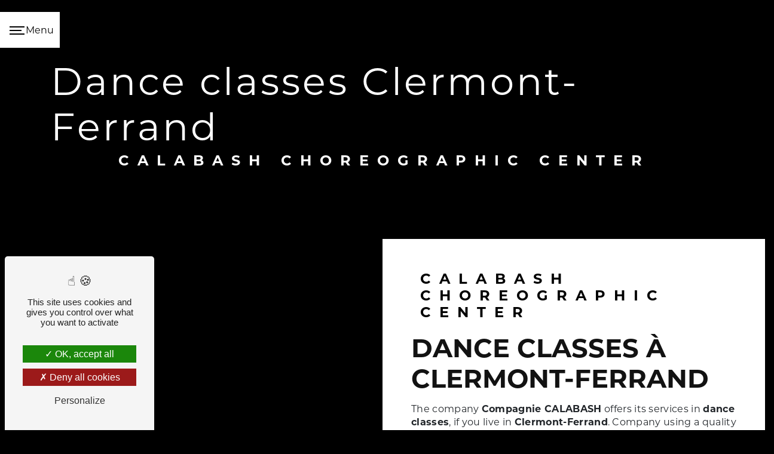

--- FILE ---
content_type: text/html; charset=UTF-8
request_url: https://cie-calabash.com/en/page/dance-classes/clermont-ferrand
body_size: 11884
content:
<!doctype html>
<html lang="en">
<head>
    <meta charset="UTF-8"/>
    <meta name="viewport" content="width=device-width, initial-scale=1, shrink-to-fit=no">
    <title>dance classes Clermont-Ferrand - CALABASH CHOREOGRAPHIC CENTER</title>
    <script type="text/javascript" src="/bundles/tarteaucitron/tarteaucitron_services.js"></script>
<script type="text/javascript" src="/bundles/tarteaucitron/tarteaucitron.js"></script>
<script type="text/javascript"
        id="init_tac"
        data-iconposition="BottomLeft"
        data-bodyposition="bottom"
        data-iconsrc="/bundles/tarteaucitron/logo-cookies.svg"
        src="/bundles/tarteaucitron/inittarteaucitron.js"></script>

                                <link rel="stylesheet" href="/css/1d74327.css" type="text/css"/>
                                <link href="https://fonts.googleapis.com/css2?family=Poppins:wght@100;400;900&display=swap"
                  rel="stylesheet">    <meta name="keywords" content="dance classes Clermont-Ferrand"/>
    <meta name="description" content="    The company Compagnie CALABASH located near Clermont-Ferrand offers its services in dance classes. With its experience, our dynamic, close-knit and helpful team is at your service. Contact us at , we will be able to guide you.
"/>

    

                        <script src="/js/0e4889b.js"></script>
                <style>
                .primary-color {
            color: #333;
        }

        .primary-color {
            color: #333;
        }

        .secondary-bg-color {
            background-color: black;
        }

        .secondary-color {
            color: black;
        }

        .tertiary-bg-color {
            background-color: #fffff;
        }

        .tertiary-color {
            color: #fffff;
        }

        .config-font {
            font-family: Poppins, sans-serif;
        }

        @font-face{font-family:Poppins, sans-serif;font-style:normal;font-weight:400;src:local('sans serif'), local('sans-serif'), local(Poppins);font-display:swap;}h1{color:black;font-family:Poppins, sans-serif;letter-spacing:4px}h2{color:#121212;font-family:Poppins, sans-serif;letter-spacing:2px}h2 strong{color:black}h3{color:black;font-size:1.5em;font-family:Poppins, sans-serif;letter-spacing:2px}h4{color:#121212;font-family:Poppins, sans-serif;letter-spacing:2px}h5{color:#121212;font-family:Poppins, sans-serif;letter-spacing:2px}h6{color:#121212;font-family:Poppins, sans-serif;letter-spacing:2px}p{letter-spacing:0.02em;line-height:1.4}a{color:black}a:hover,a:focus{text-decoration:none;transition:0.3s}.scrollTop{background-color:black;color:#fff}.scrollTop:hover{background-color:black;opacity:0.8;color:#fff}::-webkit-scrollbar{width:6px;background:transparent}::-webkit-scrollbar-thumb{background:black;border-radius:15px}.btn{background:black}.btn i{background-color:black}.btn:hover{color:#fff}.btn:after{background:rgba(60, 60, 60, 0.1)}.error-content .btn-error{border:1px solid black;background-color:black;color:#fff;transition:all 0.3s}.top-menu .affix-top{background-color:transparent}.top-menu .affix-top li a{font-family:Poppins, sans-serif;transition:0.3s;text-align:center;color:#fff}.top-menu .affix-top li a:hover{opacity:0.5}.top-menu .affix{background-color:#fff}.top-menu .affix li a{font-family:Poppins, sans-serif;transition:0.3s}.top-menu .affix li a:hover{opacity:0.5}.top-menu .navbar-brand{font-family:Poppins, sans-serif}.top-menu .active > a:first-child{border-radius:5px;background-color:black !important;color:#fff}.top-menu .dropdown-menu li{padding:8px 15px}.top-menu .dropdown-menu li a{width:100%;color:black}.top-menu .dropdown-menu li:first-child{border-top:1px solid black}.top-menu .dropdown-menu .active a{color:#fff}.top-menu .navbar-blog-pages{background:#333}@media (min-width:992px) and (max-width:1200px){.top-menu .affix-top{background-color:transparent}.top-menu .affix-top li a{color:black}.top-menu .affix-top .active > a:first-child{border-radius:5px;background-color:black !important;color:#fff}.top-menu .affix{background-color:#fff}.top-menu .affix li{color:black}.top-menu .affix .active > a:first-child{border-radius:5px;background-color:black !important;color:#fff}.top-menu .btn-call-to-action{color:#fff !important}}@media (max-width:992px){.top-menu .affix .navbar-toggler,.top-menu .affix-top .navbar-toggler{background-color:black}.top-menu .affix .navbar-nav li .nav-link,.top-menu .affix-top .navbar-nav li .nav-link,.top-menu .affix .navbar-nav li a,.top-menu .affix-top .navbar-nav li a{color:black}.top-menu .affix .navbar-nav .dropdown-menu,.top-menu .affix-top .navbar-nav .dropdown-menu{background-color:rgba(0, 0, 0, 0.1)}.top-menu .affix .navbar-nav .navbar-toggler,.top-menu .affix-top .navbar-nav .navbar-toggler{background-color:black}.top-menu .affix .navbar-nav .active a,.top-menu .affix-top .navbar-nav .active a{border-radius:5px;background-color:black;color:#fff}.top-menu .affix .social-network a,.top-menu .affix-top .social-network a{color:black}.top-menu .affix .btn-call-to-action,.top-menu .affix-top .btn-call-to-action{color:#fff}.top-menu .navbar-toggler{background-color:black}}#sidebar{background-color:#fff}.sidebar .sidebar-header strong{color:#757575;font-family:Poppins, sans-serif;letter-spacing:4px;font-size:1.5em}.sidebar li a{font-family:Poppins, sans-serif;letter-spacing:1px;font-size:17px;color:#787878;transition:all 0.3s}.sidebar li ul li a{font-size:15px}.sidebar li .dropdown-toggle{color:black !important}.sidebar li .nav-link:hover{color:black;padding-left:25px}.sidebar .active a:first-child{color:black}.sidebar .social-network ul:before{background-color:black}.sidebar .social-network ul li a{background-color:black;color:#fff}.hamburger.is-open .hamb-top,.hamburger.is-closed .hamb-top,.hamburger.is-open .hamb-middle,.hamburger.is-closed .hamb-middle,.hamburger.is-open .hamb-bottom,.hamburger.is-closed .hamb-bottom{background:black}.slider-content h3{color:#fff}.slider-content img{max-width:300px;height:auto}.slider-content p{color:#fff}.slider-content .line-slider-content .line,.slider-content .line-slider-content .line2,.slider-content .line-slider-content .line3,.slider-content .line-slider-content .line4{background:#fff}.slider-content .carousel-indicators .active{background-color:#333}.slider-content .btn-slider-call-to-action{color:#fff}.slider-content .btn-slider-call-to-action:after{background-color:black}.slider-content .btn-slider-call-to-action:hover i{background-color:#fff;color:black}.slider-content .background-pattern{opacity:0.2}.slider-content .background-opacity-slider{background-color:#000;opacity:0.4}.bloc-taxe{padding:12em 5em;background-color:#fff ff}.bloc-taxe h2,.bloc-taxe h3,.bloc-taxe p{color:black}.gallery-planning{background:#fff}.gallery-planning .gallery-type-4 .item-type-4 a img{height:680px}.two-columns-presentation-content .bloc-left h3{color:black}.two-columns-presentation-content .bloc-left h1,.two-columns-presentation-content .bloc-left h2,.two-columns-presentation-content .bloc-left p,.two-columns-presentation-content .bloc-left span{color:#fff}.two-columns-presentation-content .bloc-left .opacity-left{background-color:#333}.two-columns-presentation-content .bloc-left .logo-content img{max-width:300px;height:auto}.two-columns-presentation-content .bloc-right h1,.two-columns-presentation-content .bloc-right h2,.two-columns-presentation-content .bloc-right h3,.two-columns-presentation-content .bloc-right p,.two-columns-presentation-content .bloc-right span{color:#111}.two-columns-presentation-content .bloc-right .opacity-right{background-color:black}.two-columns-presentation-content .bloc-right .logo-content img{max-width:300px;height:auto}.two-columns-presentation-content .typewrite{color:#525252;font-family:Poppins, sans-serif;font-size:2em}.three-columns-text-content{background-color:rgba(0, 0, 0, 0.2)}.two-columns-slider-content .text-content .bloc-left{background-color:#fff;-webkit-box-shadow:10px 10px 29px -23px rgba(0, 0, 0, 1);-moz-box-shadow:10px 10px 29px -23px rgba(0, 0, 0, 1);box-shadow:10px 10px 29px -23px rgba(0, 0, 0, 1)}.two-columns-slider-content .text-content .bloc-right{background-color:#fff;-webkit-box-shadow:-10px 10px 29px -23px rgba(0, 0, 0, 1);-moz-box-shadow:-10px 10px 29px -23px rgba(0, 0, 0, 1);box-shadow:-10px 10px 29px -23px rgba(0, 0, 0, 1)}.two-columns-slider-content .carousel-caption span{color:#fff;font-family:Poppins, sans-serif;font-style:italic;letter-spacing:2px}.two-columns-slider-content .carousel-indicators .active{background-color:black}.video-container .opacity-video{background-color:#000;opacity:0.1}.video-container .text-content h3{color:#fff}.video-container .text-content img{max-width:300px;height:auto}.video-container .text-content h2,.video-container .text-content p{color:#fff}.video-container .text-content .btn-video-call-to-action{color:#fff}.video-container .text-content .btn-video-call-to-action:after{background-color:black}.video-container .text-content .btn-video-call-to-action:hover i{background-color:#fff;color:black}.banner-content h1,.banner-content h2,.banner-content h3,.banner-content h4,.banner-content h5,.banner-content h6,.banner-content p{color:white}.banner-content h3{width:auto;background:transparent}.content-btn-candidat{display:flex;justify-content:center;gap:200px;padding:4em;position:relative;top:-150px}.content-btn-candidat a{display:flex;justify-content:flex-start}@media (max-width:992px){.content-btn-candidat{display:grid;grid-template-columns:auto;gap:40px;padding:2em;position:inherit}}.banner-video-content .opacity-banner{opacity:0.1;background-color:#000}.form-contact-content h4{font-size:2.5em;color:black}.form-contact-content .btn-contact-form:hover:before{background-color:black}.form-contact-content .form-control:focus{border-color:black;box-shadow:0 0 0 0.2em rgba(0, 0, 0, 0.35)}.form-contact-content .sending-message i{color:black}.form-guest-book-content h4{font-size:2.5em;color:black}.form-guest-book-content .btn-guest-book-form:hover:before{background-color:black}.form-guest-book-content .form-control:focus{border-color:black;box-shadow:0 0 0 0.2em rgba(246, 224, 176, 0.35)}.form-guest-book-content .sending-message i{color:black}.chosen-container .highlighted{background-color:black}.activity-content .activity-template-1 .btn-content a{font-family:Poppins, sans-serif;background-color:black;color:#fff}.activity-content .activity-template-1 .btn-content a:hover{background-color:#fff;color:black;border:1px solid black}.activity-content .activity-template-2 .btn-activity-type-2{background-color:rgba(0, 0, 0, 0.8)}.activity-content .activity-template-3{color:#fff}.activity-content .activity-template-3 h3{width:auto;background:transparent;color:#fff}.activity-content .activity-template-3 h3:first-letter{font-size:1.5em}.activity-content .activity-template-4 .card-slider .slick-next:hover{border-color:black;box-shadow:0.5vmin -0.5vmin 0 #000}.activity-content .activity-template-4 .card-slider .slick-prev:hover{border-color:black;box-shadow:0.5vmin -0.5vmin 0 #000}.activity-content .activity-template-4 .card-slider .slick-dots .slick-active button:before{color:black}.partners-content .owl-prev,.partners-content .owl-next{background-color:black !important;color:#fff}.partners-content p{font-family:Poppins, sans-serif}.guest-book-content .item .avatar{background-color:black;color:#fff}.guest-book-content strong{font-family:Poppins, sans-serif;color:black}.guest-book-content p{font-family:Poppins, sans-serif}.informations-content{background-color:black}.informations-content p,.informations-content strong{font-family:Poppins, sans-serif}.informations-content i{color:#000}.footer-content{background-color:#121212;color:#fff}.footer-content .btn-seo{font-family:Poppins, sans-serif}.footer-content a{color:#fff}.seo-page .information-seo-item-icon i{color:black}.seo-page .form-control:focus{border-color:black;box-shadow:0 0 0 0.2em rgba(0, 0, 0, 0.35)}.seo-page .form-title{font-family:Poppins}.seo-page .sending-message i{color:black}.articles-list-content .item-category{font-family:Poppins, sans-serif;color:#fff;background-color:black}.articles-list-content .btn-article{background-color:black;color:#fff;border:none}.article-page-content .category-article-page{font-family:Poppins, sans-serif;color:#fff;background-color:black}.services-list-content .item-content .item .category{font-family:Poppins, sans-serif;color:black}.services-list-content .item-content .item .link{font-family:Poppins, sans-serif;letter-spacing:5px}.service-page-content .category-service-page{font-family:Poppins, sans-serif;color:#fff;background-color:black}.products-list-content .item-content .item .category{font-family:Poppins, sans-serif;color:black}.products-list-content .item-content .item .link{font-family:Poppins, sans-serif;letter-spacing:5px}.products-list-content .item-content .item .image-content{background:#fff}.product-page-content .category-product-page{font-family:Poppins, sans-serif;color:#fff;background-color:black}.document-content .background-pattern{background-color:black}.document-content .title-content strong{font-family:Poppins, sans-serif}.items-content{background-color:black}.items-content h3{color:#fff}.after-before-content h1,.after-before-content h2,.after-before-content h3,.after-before-content h4{font-family:Poppins, sans-serif;color:black}.collapse-container .btn-collapse{color:#121212}.collapse-container .icofont-container{background-color:black}.schedule-content{background-color:black}.schedule-content h3{width:auto;background:transparent}.schedule-content .schedule-content-items:nth-child(2n+1){background:rgba(255, 255, 255, 0.8)}.schedule-content .schedule-content-items-active{background-color:rgba(0, 0, 0, 0.7);color:#fff}.image-full-width-text-content h2,.image-full-width-text-content p{color:#fff}.newsletter-content h3{width:auto;background:transparent}.newsletter-content a{color:#333}.newsletter-content .opacity-newsletter{background-color:rgba(0, 0, 0, 0.8)}body{background-color:black}.banner-acc{position:fixed;top:0;}.banner-acc .btn-video-call-to-action:hover i{background-color:#fff;color:black !important}.banner-acc .arrow-down-content{z-index:5}.banner-acc img{max-width:500px !important;height:auto;margin-bottom:20px;transition:0.3s ease-out}.banner-acc img:hover{max-width:480px !important;transition:0.2s ease-out}.banner-acc h1{font-size:1.5em;letter-spacing:0px;font-family:sofia-pro, sans-serif;font-weight:900;font-style:normal;text-transform:uppercase}.banner-acc p{font-size:0.9em;font-family:montserrat, sans-serif;font-weight:400;font-style:normal}.banner-acc .opacity-video{opacity:0.5}.btn{background-color:white;font-size:13px !important;font-family:montserrat, sans-serif;font-weight:900;font-style:normal;text-transform:uppercase;padding:8px 25px;border-radius:5px}.btn i{font-size:14px;margin-right:10px;padding:7px;border-radius:50%;background-color:black;color:white !important}.margin-top-article{margin-top:0vh}.articles-list-content .item{padding:5px;margin:5px 0;position:relative;border-radius:5px;border:1px solid white}.articles-list-content .item .image-content{height:350px;overflow:hidden;text-align:center;background-color:white;border:0px solid transparent}.articles-list-content h4{color:black}.articles-list-content .item .text-content .category{display:flex;padding:0px 14px;justify-content:flex-start}.articles-list-content .item-category{font-family:Poppins, sans-serif;color:#000;background-color:white;border-radius:1px}.articles-list-content .btn-article{background-color:white;color:black;border:none}.articles-list-content img{filter:grayscale(100%)}.articles-list-content .row{justify-content:space-around}.title-page p{color:white}.title-page h2{font-size:2em;letter-spacing:0px;font-family:montserrat, sans-serif;font-weight:800;font-style:normal;text-transform:uppercase;color:black}.title-page hr{border:solid black 1px;width:5%;transition:0.5s ease-out}.title-page:hover hr{border:solid black 1px;width:50%;transition:1s ease-out}.articles-list-content{background-color:white}.top-menu .affix{background-color:#000;border-bottom:1px solid rgba(249, 249, 249, 0.22)}.top-menu .active > a:first-child{border-radius:5px;background-color:white !important;color:#000}.nav-link{color:white}.media-content{background:#fff}.media-content a img{width:100% !important;height:auto !important;max-width:1600px !important}.activity-content{position:relative;background-color:black;padding:50px}.activity-content li:nth-child(1){margin:50px 50px 50px 0}.activity-content li:nth-child(3){margin:50px}.planning .d-flex{display:flex !important;justify-content:center}.planning p{display:flex;justify-content:center}*{font-family:montserrat, sans-serif !important}* h2{text-transform:uppercase !important;letter-spacing:0px !important}.sidebar-header strong{text-transform:uppercase !important;letter-spacing:0px !important;color:black !important}.insta{background-color:white;position:relative}.insta h2,.insta hr{color:black !important}.insta hr{border:solid black 1px;width:5%;transition:0.5s ease-out}.insta:hover hr{border:solid black 1px;width:50%;transition:1s ease-out}.activity-template-3 .bio .btn-activity-3{color:black;width:fit-content}.activity-template-3 .bio .btn-activity-3 i{margin-left:10px !important;margin-right:0px !important}.produits{position:relative;background-color:black}.produits h2{color:white}.produits hr{border:solid white 1px;width:5%;transition:0.5s ease-out}.produits:hover hr{border:solid white 1px;width:50%;transition:1s ease-out}.articles-list-content{position:relative}.articles-list-content h2::before{background-color:transparent;content:'';position:absolute;z-index:1;width:100%;height:100%}.footer-content{position:relative}.informations-content{background-color:white;position:relative}.display-media-left{background-color:#000;color:white}.display-media-left .img-content{background-color:black !important}.display-media-left h2{color:white}.display-media-left hr{border:solid white 1px !important;width:50%;transition:0.5s ease-out;margin-left:0}.dbl-col-page hr{border:solid black 1px;width:20%;transition:0.5s ease-out;margin-left:0}.dbl-col-page .img-content{background-color:white}.pres-page .text-content{background-color:rgba(14, 14, 14, 0.73)}.pres-page h3{color:white}.pres-page hr{border:solid white 1px;width:20%;transition:0.5s ease-out}.pres-page:hover hr{border:solid white 1px;width:50%;transition:1s ease-out}.banner-page .text-content{background-color:rgba(14, 14, 14, 0.73)}.banner-page h3{color:white}.banner-page hr{border:solid white 1px;width:20%;transition:0.5s ease-out}.banner-page:hover hr{border:solid white 1px;width:50%;transition:1s ease-out}.two-columns-text-content,.texte{background-color:white !important}.two-columns-text-content hr,.texte hr{border:solid black 1px;width:20%;transition:0.5s ease-out;margin-left:0}.three-columns-text-content{color:black !important;background-color:white}.three-columns-text-content h2,.three-columns-text-content p,.three-columns-text-content hr{color:black !important}.three-columns-text-content hr{border:solid black 1px;width:20%;transition:0.5s ease-out;margin-left:0}.noir,.form-content{background-color:black}.noir p,.form-content p,.noir h2,.form-content h2,.noir h3,.form-content h3,.noir strong,.form-content strong,.noir h4,.form-content h4,.noir div,.form-content div,.noir label,.form-content label,.noir a,.form-content a{color:white !important}.noir hr,.form-content hr{border:solid white 1px;width:20%;transition:0.5s ease-out;margin-left:auto}.noir .item,.form-content .item{border:1px solid black}.noir .category strong,.form-content .category strong{color:black !important}.noir .btn a,.form-content .btn a{color:black !important}.blanc{background-color:white}.blanc p,.blanc h2,.blanc h3,.blanc strong{color:black !important}.blanc .d-flex{display:flex !important;justify-content:center}.blanc hr{border:solid black 1px;width:20%;margin-left:auto}.blanc .btn{color:white;background-color:black}.planning hr{border:solid white 1px;width:20%;transition:0.5s ease-out;margin-left:auto}.planning .btn{background-color:white}.planning .btn a{color:black !important}.pp .parent-auto-resize-img-child a{min-width:0 !important;height:100% !important;width:50% !important;margin:auto}.products-list-content .item-content .item .text-content .category .item-category{transition:all 0.3s;font-size:12px;background-color:black;color:#fff;padding:4px 15px;border-radius:7px;letter-spacing:0.1em;margin:0 2px}.home-product{position:relative}.home-product .row{flex-wrap:nowrap;justify-content:start;overflow-x:scroll;scroll-behavior:smooth}.home-product .reviews-controls{display:flex;flex-wrap:wrap;justify-content:space-between;position:absolute;width:100%;top:50%;padding:2em;transform:translateY(-50%)}.home-product .reviews-controls button{display:flex;justify-content:center;align-items:center;border-radius:50px;margin:5px;background:#fff ff;border:2px solid transparent;height:40px;width:40px}.home-product .reviews-controls button i:before{color:black}.home-product .reviews-controls button:hover{background:#4a4a4a}.btn:hover{color:#4a4a4a}.contact-page hr{border:solid black 1px;width:20%;margin-left:auto}.ecole .btn-content{justify-content:center}.ecole hr{border:solid white 1px;width:20%;margin-left:auto}.legal-notice-content p,.legal-notice-content h2,.legal-notice-content a,.legal-notice-content h3{color:white}.collapse-container{padding:2em;background-color:white}.noir .btn,.form-content .btn:hover{color:white !important}.noir .btn,.form-content .btn:hover{color:black !important}@media (max-width:992px){.noir .btn,.form-content .btn:hover{font-size:11px !important}.p-3{padding:0rem !important}.seo-page h3{letter-spacing:0px}.video-container video{height:100vh}.video-container{margin-top:0px}.banner-content{margin-top:0px}.btn{justify-content:center}#content{margin-top:0px}.activity-content h3{font-size:14px !important}.activity-content li:nth-child(1){margin:0px 0px 0px 0}.activity-content li:nth-child(3){margin:0px}}@media (max-width:1024px){h2{font-size:1.7em}}.equipe .item-category,.equipe .date-content{display:none}.welcome{position:relative;margin-top:100vh;height:fit-content}.welcome p{color:black}.welcome .container-fluid{background:white !important}.welcome .text-content{padding-left:0%;padding-right:0%}.welcome h1{font-size:2.2em;text-transform:uppercase}.welcome .btn-content{flex-direction:column}html,body{overflow-x:hidden}body{position:relative}.activity-template-3 ul li:before{background:rgba(15, 15, 15, 0.3)}.activity-template-3 ul li.active:before{background:linear-gradient(180deg, rgba(15, 15, 15, 0) 0%, #111 125%)}.two-columns-content .img-content .parent-auto-resize-img-child a img{border-radius:0px;box-shadow:none}.banner-page .text-content{background-color:rgba(14, 14, 14, 0.3)}.txt-acc{position:relative}.txt-acc p{color:white}.txt-acc .bloc-texte{background:black !important;background-color:black !important}.pres-page .text-content{background-color:rgba(14, 14, 14, 0.5)}.table-responsive{display:flex;align-items:center;justify-content:center}.articles-list-content img{filter:grayscale(0%)}.flip-in-hor-bottom{-webkit-animation:flip-in-hor-bottom 0.5s cubic-bezier(0.25, 0.46, 0.45, 0.94) 200ms both;animation:flip-in-hor-bottom 0.5s cubic-bezier(0.25, 0.46, 0.45, 0.94) 200ms both}@-webkit-keyframes flip-in-hor-bottom{0%{-webkit-transform:rotateX(80deg);transform:rotateX(80deg);opacity:0}100%{-webkit-transform:rotateX(0);transform:rotateX(0);opacity:1}}@keyframes flip-in-hor-bottom{0%{-webkit-transform:rotateX(80deg);transform:rotateX(80deg);opacity:0}100%{-webkit-transform:rotateX(0);transform:rotateX(0);opacity:1}}.articles-list-content .item .text-content .category .item-category{margin:0 auto}.articles-list-content .item .text-content h4{text-align:center}.articles-list-content .item .text-content .date-content{float:none;text-align:center}.pp .parent-auto-resize-img-child a{--s:250px;--b:8px;--g:14px;--c:#dcdcdc;width:var(--s);aspect-ratio:1;outline:calc(var(--s)/2) solid #000 9;outline-offset:calc(var(--s)/-2);cursor:pointer;transition:0.3s}.pp .parent-auto-resize-img-child a:hover{outline:var(--b) solid var(--c);outline-offset:var(--g)}.articles-list-content .item .image-content img{object-fit:cover;width:350px;height:350px;transition:0.5s ease}.articles-list-content .item .image-content img:hover{-webkit-transform:scale(0.8);-ms-transform:scale(0.8);transform:scale(0.8);transition:0.5s ease}.articles-list-content{padding:3%}.articles-list-content .item .hover-item{display:none !important}.articles-list-content .item .text-content .date-content{display:none !important}#negative,#negative .img-content{background-color:white !important}#negative p,#negative h2{color:black !important}#negative hr{border:1px solid black !important}.products-list-content .item-content .item .text-content{background-color:black}.products-list-content .item-content .item .text-content h4{color:white;text-align:center}.products-list-content .item-content .item .text-content .category{position:inherit;top:0px;right:0px;display:flex;text-align:center;justify-content:center}.product-page-content .image-content img{height:100%;min-height:100%;width:100%}@media (max-width:992px){.video-container .text-content .content .logo-content img{max-height:115px}.welcome h1{font-size:1.2em}.image-full-width-text-content .text-content{padding:5%;padding-top:15%}.activity-content h3{font-size:12px !important}.insta{padding:7%}.pp .parent-auto-resize-img-child a{width:80% !important}.title-page h2{font-size:1.5em}.video-container video{margin-left:-10%}}.product-page-content .gallery-content .item img{width:100%}.two-columns-content .img-content .parent-auto-resize-img-child a{align-items:center}.articles-list-content .item .image-content{background-color:transparent}.activity-template-3 ul li{transition:0.1s ease-in-out}.actu{position:relative;background-color:white}.actu p{display:flex;align-content:center;justify-content:center;align-items:center}.candi{background-color:white}.candibut{display:flex;flex-direction:row;justify-content:center;align-items:center;gap:100px}.candibut .btn{background-color:black;color:white}.candibut .btn:hover{background-color:grey;color:white}.candibut .btn i{background-color:white;color:black !important}#btn-b{background-color:black;color:white}#btn-b:hover{background-color:gray;color:white}#btn-b i{background-color:white;color:black !important}.partenariat{position:relative;background-color:white;padding:0%}@media (max-width:1500px){.articles-list-content .item .image-content img{width:250px;height:250px}.articles-list-content .item .image-content{height:250px}}@media (max-width:992px){.candibut{display:flex;flex-direction:column;justify-content:center;align-items:center}.candibut .btn{margin-bottom:2%}.stats h4{margin-bottom:5%}.items-content h3{font-size:1.5em}.customanchor{display:flex;flex-direction:column !important}.actu{padding:1em !important}.iso-marquee--long{font-size:5vw !important}.article-page-content .text-content .align-content .content{margin-right:0%;padding:10%}}.product-page-content .category-product-page{display:none}.product-page-content .image-content a{padding:0%;width:auto}.product-page-content .text-content .align-content .content{padding:1em;width:90%;margin:0 auto}.nospace{margin-bottom:0px}.stats{position:relative;background-color:black}.stats h2,.stats h4{color:white}.anchor h2{color:white}.statsaccueil{position:relative;background-color:white}.statsaccueil h2,.statsaccueil h3,.statsaccueil h4{color:black}.customanchor{display:flex;flex-direction:row;flex-wrap:nowrap;align-items:center;justify-content:center}.customanchor p{margin-right:1%}.tarifs p,.tarifs h2{color:white !important}.tarifs ul{color:white}.annonce{position:relative;background-color:black;padding:0%}.article-page-content .image-content a{padding:0%}.article-page-content .image-content img{height:100%;min-height:100%;width:100%;object-fit:scale-down}.titbloc{display:flex;align-items:center;justify-content:flex-start;background-color:white;padding-left:5%;padding-top:0%}.petitbloc{width:50% !important;display:flex;flex-direction:column;flex-wrap:nowrap;justify-content:center;align-items:flex-start;background-color:#7c3311;color:white;padding:3%}.petitbloc h3{color:white}.whitebg{background-color:white}#fin{background-color:white}#fin p{color:black !important}.tarifs ul{color:black}.article-page-content .gallery-content .item img{height:auto;min-height:100%;width:100%}#nopad,#nopad .item-content{padding-bottom:0%}.article-page-content{padding:8em}#newss{padding:0%;position:fixed}@media (max-width:992px){.article-page-content{padding:3em !important}}@media (max-width:992px){.petitbloc{width:100% !important;padding:5%}.video-container video{margin-left:50vw;transform:translate(-50%)}.banner-acc .opacity-video{z-index:2}#blocsforma{padding:0% !important}.planning p img{width:100% !important;height:auto !important}.planning{padding:2em}table{width:100% !important}}#blocsforma{padding:2em 5em;padding-top:0%;display:flex;flex-direction:row;flex-wrap:wrap;align-content:center;justify-content:center;align-items:center}.bis{background-color:#bf4f1a !important}.btn-actu{background-color:black;font-size:13px !important;font-family:montserrat, sans-serif;color:white;font-weight:900;width:fit-content !important;font-style:normal;text-transform:uppercase;padding:14px 35px;border-radius:5px}.btn-actu:hover{color:white;background-color:#4a4a4a}.planning .btn{background-color:black}.partenariat{align-items:center !important}.partenariat h3{color:black}.partenariat .item .image img{max-width:200px !important}.btn-inscription{background-color:#bf4f1a !important;padding:18px 31px}.gallery-type-3 .gallery-item-type-3 img{border-radius:0px;border:none;background-color:transparent}.locaux p{color:white}.produits h3{color:white}#whitebg{background-color:white}.produits .container-fluid{background:black !important}.form-contact-content h2,.form-content label{color:black !important}.gallery-type-3{display:flex;justify-content:center}.qualiopi{position:relative;background-color:white}.qualiopi h3{color:black}.gallery-type-4{justify-content:space-evenly}.link-id-content .content-btn .btn{white-space:normal}.display-none{display:none}
            </style>

            <!-- Matomo -->
<script type="text/javascript">
  var _paq = window._paq = window._paq || [];
  /* tracker methods like "setCustomDimension" should be called before "trackPageView" */
  _paq.push(['trackPageView']);
  _paq.push(['enableLinkTracking']);
  (function() {
    var u="https://vistalid-statistiques.fr/";
    _paq.push(['setTrackerUrl', u+'matomo.php']);
    _paq.push(['setSiteId', '4874']);
    var d=document, g=d.createElement('script'), s=d.getElementsByTagName('script')[0];
    g.type='text/javascript'; g.async=true; g.src=u+'matomo.js'; s.parentNode.insertBefore(g,s);
  })();
</script>
<!-- End Matomo Code -->

        <link rel="stylesheet" href="https://use.typekit.net/jcy6xao.css">

<link rel="stylesheet" href="https://use.typekit.net/mxz5kdm.css">
<script src="https://apps.elfsight.com/p/platform.js" defer></script>
<div class="elfsight-app-bf130a25-77e7-451b-b13f-402d8b659b13"></div>

</head>
<body class="container-fluid row ">
<div class="container-fluid">
                                    <nav class="sidebar" id="sidebar">
                <div class="sidebar-sticky">
                    <div class="sidebar-header" href="/en">
                                                    <img  alt="639733fa6bc18_admin"  title="639733fa6bc18_admin"  src="/uploads/media/images/cms/medias/thumb_/cms/medias/63b82d8e9651d_images_medium.png"  width="1000"  height="1000"  srcset="/uploads/media/images/cms/medias/thumb_/cms/medias/63b82d8e9651d_images_picto.png 25w, /uploads/media/images/cms/medias/thumb_/cms/medias/63b82d8e9651d_images_small.png 200w, /uploads/media/images/cms/medias/thumb_/cms/medias/63b82d8e9651d_images_medium.png 1000w, /uploads/media/images/cms/medias/thumb_/cms/medias/63b82d8e9651d_images_large.png 2300w, /uploads/media/images/cms/medias/9621c7ddc17a137a9de49b8d1fed09793bd779cb.png 200w"  sizes="(max-width: 1000px) 100vw, 1000px"  loading="lazy" />
                            <div class="container-fluid text-center p-3">
                                <strong>CALABASH CHOREOGRAPHIC CENTER</strong>
                            </div>
                                            </div>
                                                                                                            <ul class="list-unstyled components">
                            
                <li class="first">                    <a class="nav-link" href="/fr/page/accueil">ACCUEIL</a>
    
                                            
    
    </li>


                    
                <li class="">                    <a class="nav-link" href="/en/page/l-esprit-calabash">THE CALABASH SPIRIT</a>
    
                                            
    
    </li>


                                                
                            <li class="dropdown-side-bar" data-toggle="collapse" aria-expanded="false">                    <a class="nav-link" href="#pageSubmenue34" data-toggle="collapse" aria-expanded="false" >
            PROFESSIONAL TRAININGS
            <a data-toggle="collapse" aria-expanded="false" class="dropdown-toggle"
               href="#pageSubmenue34"></a>
        </a>
    
                                                    <ul class="collapse list-unstyled" id="pageSubmenue34">
                            
                <li class="first">                    <a class="nav-link" href="/en/page/auditions">AUDITIONS</a>
    
                                            
    
    </li>


                    
                <li class="">                    <a class="nav-link" href="/en/page/formation-a-la-scene">STAGE TRAINING</a>
    
                                            
    
    </li>


                    
                <li class="">                    <a class="nav-link" href="/en/page/formation-eat-et-d-e">TRAINING EAT AND D.E</a>
    
                                            
    
    </li>


                    
                <li class="">                    <a class="nav-link" href="/en/page/preparation-a-l-eat-jazz">Preparation for the EAT Jazz or Contemporary</a>
    
                                            
    
    </li>


                    
                <li class="">                    <a class="nav-link" href="/fr/page/formation-eat-rennes">FORMATION EAT RENNES</a>
    
                                            
    
    </li>


                    
                <li class="">                    <a class="nav-link" href="/en/page/candidat-libre-de">CANDIDAT LIBRE D.E</a>
    
                                            
    
    </li>


                    
                <li class="">                    <a class="nav-link" href="/en/page/formation-continue-erd">DRE CONTINUING TRAINING</a>
    
                                            
    
    </li>


                    
                <li class="">                    <a class="nav-link" href="/en/page/tarifs-formations">TARIFS</a>
    
                                            
    
    </li>


                    
                <li class="last">                    <a class="nav-link" href="/fr/page/taxe-d-apprentissage">TAXE D&#039;APPRENTISSAGE</a>
    
                                            
    
    </li>



    </ul>

    
    </li>


                                                
                            <li class="dropdown-side-bar" data-toggle="collapse" aria-expanded="false">                    <a class="nav-link" href="#pageSubmenus19" data-toggle="collapse" aria-expanded="false" >
            COMPAGNIES
            <a data-toggle="collapse" aria-expanded="false" class="dropdown-toggle"
               href="#pageSubmenus19"></a>
        </a>
    
                                                    <ul class="collapse list-unstyled" id="pageSubmenus19">
                            
                <li class="first">                    <a class="nav-link" href="/en/page/a-propos-de-la-compagnie">ABOUT THE COMPANY</a>
    
                                            
    
    </li>


                    
                <li class="">                    <a class="nav-link" href="/en/page/philosophie-et-axes-de-travail">PHILOSOPHY AND AREAS OF WORK</a>
    
                                            
    
    </li>


                    
                <li class="">                    <a class="nav-link" href="/en/page/repertoire">DIRECTORY</a>
    
                                            
    
    </li>


                    
                <li class="last">                    <a class="nav-link" href="/en/page/actions-agenda">ACTIONS &amp; AGENDA</a>
    
                                            
    
    </li>



    </ul>

    
    </li>


                    
                <li class="">                    <a class="nav-link" href="/fr/page/ecole-de-danse">ECOLE DE DANSE</a>
    
                                            
    
    </li>


                    
                <li class="">                    <a class="nav-link" href="/en/page/stages-et-evenements">COURSES AND EVENTS</a>
    
                                            
    
    </li>


                    
                <li class="">                    <a class="nav-link" href="/en/page/transmission-et-recherche">TRANSMISSION AND RESEARCH</a>
    
                                            
    
    </li>


                    
                <li class="last">                    <a class="nav-link" href="/en/page/contact">CONTACT</a>
    
                                            
    
    </li>



    </ul>

    
                                                                <ul class="navbar-nav mt-2 mt-md-0"><li class="nav-item active">
            <a href="/en/page/dance-classes/clermont-ferrand" class="nav-link" title="English"><img src="/bundles/sonatatranslation/img/flags/en.png"></a>
        </li><li class="nav-item">
            <a href="/fr/page/dance-classes/clermont-ferrand" class="nav-link" title="français"><img src="/bundles/sonatatranslation/img/flags/fr.png"></a>
        </li></ul>
                                        <div class="social-network">
                                                    <ul>
                                                                    <li>
                                        <a target="_blank" href="https://www.facebook.com/centrechoregraphiquecalabash">
                                            <i class="icofont-facebook"></i>
                                        </a>
                                    </li>
                                                                                                                                                            </ul>
                                            </div>
                </div>
            </nav>
                <div role="main" id="content"
         class="">
                <div class="container-fluid">
                            <button type="button" class="hamburger is-open" id="sidebarCollapse" aria-label="Nav bar">
                    <span class="hamb-top"></span>
                    <span class="hamb-middle"></span>
                    <span class="hamb-bottom"></span>
                    <span class="hamb-menu">Menu</span>
                </button>
                            <div class="container-fluid seo-page">
        <div class="container-fluid banner-content"
                        >
            <div class="opacity-banner"></div>
            <div class="container">
                <div class="col-md-12 text-banner-content">
                    <h1>dance classes Clermont-Ferrand</h1>
                </div>
                <div class="col-md-12 text-banner-content">
                    <h3>CALABASH CHOREOGRAPHIC CENTER</h3>
                </div>
            </div>
        </div>
        <div class="container-fluid two-columns-content">
            <div class="row row-eq-height ">
                <div class="col-md-12 col-lg-6 img-content">
                    <div class="parent-auto-resize-img-child">
                                            </div>
                </div>
                <div class="col-md-12 col-lg-6 text-content">
                    <div class="col-md-12 bloc-texte">
                        <div class="col-md-12">
                            <h3>CALABASH CHOREOGRAPHIC CENTER</h3>
                        </div>
                        <div class="col-md-12">
                            <h2>dance classes à Clermont-Ferrand</h2>
                        </div>
                        <div class="position-text">
                            <p>The company <strong>Compagnie CALABASH</strong> offers its services in <strong>dance classes</strong>, if you live in <strong>Clermont-Ferrand</strong>. Company using a quality experience and know-how, we make every effort to satisfy you. We support you in your <strong>dance classes</strong> project and are attentive to your needs. If you live in <strong>Clermont-Ferrand</strong>, we are at your disposal to send you the information you need for your <strong>dance classes</strong> project. Our job is above all our passion and sharing it with you further strengthens our desire to succeed. Our entire team is qualified and works with cleanliness and rigor.</p>
                        </div>
                        <div class="container btn-content">
                            <a href="/fr/page/accueil" class="btn btn-seo">
                                <i class="icofont-arrow-right"></i> Learn more
                            </a>
                            <a href="#contact-form" class="btn btn-seo">
                                <i class="icofont-location-arrow"></i> Contact us
                            </a>
                        </div>
                    </div>
                </div>
            </div>
        </div>
        <div class="container-fluid informations-content">
            <div class="col-xl-12 item-content">
                                        <div class="item col-lg-12 col-xl-4" data-aos="fade-down">
        <div class="row">
            <div class="col-lg-12 col-xl-4 icon-content">
                <i class="icofont-location-pin"></i>
            </div>
            <div class="col-lg-12 col-xl-8 informations">
                <div class="col-12">
                    <strong>Adress</strong>
                </div>
                <div class="col-12">
                    <p>Association Calabash, 12 rue Louis Kérautret Botmel, 35000 Rennes</p>
                </div>
            </div>
        </div>
    </div>
    <div class="col-lg-12 col-xl-4" data-aos="fade-down">
        <div class="item">
            <div class="row">
                <div class="col-lg-12 col-xl-4 icon-content">
                    <i class="icofont-letter"></i>
                </div>
                <div class="col-lg-12 col-xl-8 informations">
                    <div class="col-12">
                        <strong>Email</strong>
                    </div>
                    <div class="col-12">
                        <p><a href='mailto:cie.calabash@gmail.com'>cie.calabash@gmail.com</a></p>
                    </div>
                </div>
            </div>
        </div>
    </div>
                            </div>
        </div>
                    <div id="contact-form">
                <div class="container-fluid form-content">
                    <div class="container-fluid title-form">
                        N&#039;hésitez pas à nous contacter
                    </div>
                                            <div class="container">
                                                                                                <div class="form_errors" data-message=""></div>
                                                                                                                                <div class="form_errors" data-message=""></div>
                                                                                                                                <div class="form_errors" data-message=""></div>
                                                                                                                                <div class="form_errors" data-message=""></div>
                                                                                                                                <div class="form_errors" data-message=""></div>
                                                                                                                                <div class="form_errors" data-message=""></div>
                                                                                                                                                                        <div class="form_errors" data-message=""></div>
                                                                            <div class="form_errors" data-message=""></div>
                                                                                                                                                                    <div class="form_errors" data-message=""></div>
                                                                                                                                <div class="form_errors" data-message=""></div>
                                                                                                                                <div class="form_errors" data-message=""></div>
                                                                                    </div>
                                        <form name="front_contact" method="post">
                    <div class="container">
                        <div class="row justify-content-center">
                            <div class="col-lg-3">
                                <div class="form-group">
                                    <input type="text" id="front_contact_first_name" name="front_contact[first_name]" required="required" class="form-control" placeholder="First name" />
                                </div>
                            </div>
                            <div class="col-lg-3">
                                <div class="form-group">
                                    <input type="text" id="front_contact_last_name" name="front_contact[last_name]" required="required" class="form-control" placeholder="Last name" />
                                </div>
                            </div>
                            <div class="col-lg-3">
                                <div class="form-group">
                                    <input type="tel" id="front_contact_phone" name="front_contact[phone]" class="form-control" placeholder="Phone" />
                                </div>
                            </div>
                            <div class="col-lg-3">
                                <div class="form-group">
                                    <input type="email" id="front_contact_email" name="front_contact[email]" required="required" class="form-control" placeholder="Email" />
                                </div>
                            </div>
                            <div class="col-lg-12 mt-1">
                                <div class="form-group">
                                    <input type="text" id="front_contact_subject" name="front_contact[subject]" required="required" class="form-control" placeholder="Subject" />
                                </div>
                            </div>
                            <div class="col-lg-12 mt-1">
                                <div class="form-group ">
                                    <div id="front_contact_spam_front_contact"><div><label for="front_contact_spam_front_contact_spam_front_contact" class="required">How much is eight plus ten</label><select id="front_contact_spam_front_contact_spam_front_contact" name="front_contact[spam_front_contact][spam_front_contact]" class="form-control"><option value="0">0</option><option value="1">1</option><option value="2">2</option><option value="3">3</option><option value="4">4</option><option value="5">5</option><option value="6">6</option><option value="7">7</option><option value="8">8</option><option value="9">9</option><option value="10">10</option><option value="11">11</option><option value="12">12</option><option value="13">13</option><option value="14">14</option><option value="15">15</option><option value="16">16</option><option value="17">17</option><option value="18">18</option><option value="19">19</option><option value="20">20</option></select></div><input type="hidden" id="front_contact_spam_front_contact_verification_front_contact" name="front_contact[spam_front_contact][verification_front_contact]" value="18" /></div>
                                </div>
                            </div>
                            <div class="col-lg-12 mt-1">
                                <div class="form-group ">
                                    <textarea id="front_contact_message" name="front_contact[message]" required="required" class="form-control" placeholder="Message" rows="6"></textarea>
                                </div>
                            </div>
                            <div class="col-lg-12">
                                <div class="form-group ">
                                    <div class="form-check">
                                        <input type="checkbox" id="front_contact_legal" name="front_contact[legal]" required="required" class="form-check-input" required="required" value="1" />
                                        <label class="form-check-label"
                                               for="contact_submit_contact">By checking this box, I accept the specific conditions below **</label>
                                    </div>
                                </div>
                            </div>
                            <div class="col-lg-12 mt-1">
                                <div class="form-group text-right">
                                    <button type="submit" id="front_contact_submit_contact" name="front_contact[submit_contact]" class="btn btn-contact-form">Send</button>
                                </div>
                            </div>
                        </div>
                    </div>
                    <input type="hidden" id="front_contact_selected_society" name="front_contact[selected_society]" value="info@cie-calabash.com" />
                    
            <link rel="stylesheet" href="/bundles/prrecaptcha/css/recaptcha.css">
    
    <script src="https://www.google.com/recaptcha/api.js?render=YOUR-RECAPTCHA-PUBLIC-KEY" async defer></script>

    <script >
    document.addEventListener("DOMContentLoaded", function() {
        var recaptchaField = document.getElementById('front_contact_captcha');
        if (!recaptchaField) return;

        var form = recaptchaField.closest('form');
        if (!form) return;

        form.addEventListener('submit', function (e) {
            if (recaptchaField.value) return;

            e.preventDefault();

            grecaptcha.ready(function () {
                grecaptcha.execute('YOUR-RECAPTCHA-PUBLIC-KEY', {
                    action: 'form'
                }).then(function (token) {
                    recaptchaField.value = token;
                    form.submit();
                });
            });
        });
    });
    </script>

    
    <input type="hidden" id="front_contact_captcha" name="front_contact[captcha]" />

            <div class="recaptcha-text">
            This site is protected by reCAPTCHA and the Google
    <a href="https://policies.google.com/privacy">Privacy Policy</a> and
    <a href="https://policies.google.com/terms">Terms of Service</a> apply.

        </div>
    <input type="hidden" id="front_contact__token" name="front_contact[_token]" value="H28_IM5D4edx7xwQtnRgFak4gQ7WRVpiNWl5w8_d6Eo" /></form>
                    <div class="container">
                        <p class="legal-form">**
                            The personal data communicated are necessary for the purposes of contacting you. They are intended and its subcontractors. You have rights of access, rectification, erasure, portability, limitation, opposition, withdrawal of your consent at any time and the right to lodge a complaint with a supervisory authority, as well than organizing the fate of your post-mortem data. You can exercise these rights by post or by email. You may be asked for proof of identity. We keep your data for the period of contact and then for the duration of legal prescription for probationary and litigation management purposes.
                        </p>
                    </div>
                </div>
            </div>
            </div>
        </div>
        <footer class="footer-content">
    <div class="container text-center seo-content">
        <a class="btn btn-seo" data-toggle="collapse" href="#frequently_searched" role="button"
           aria-expanded="false" aria-controls="frequently_searched">
            Frequently searched
        </a>
        <div class="collapse" id="frequently_searched">
                            <a href="/en/page/wayne-barbaste/lyon">Wayne BARBASTE Lyon <span>-</span> </a>
                            <a href="/en/page/wayne-barbaste/geneve">Wayne BARBASTE Genève <span>-</span> </a>
                            <a href="/en/page/wayne-barbaste/clermont-ferrand">Wayne BARBASTE Clermont-Ferrand <span>-</span> </a>
                            <a href="/en/page/wayne-barbaste/grenoble">Wayne BARBASTE Grenoble <span>-</span> </a>
                            <a href="/en/page/wayne-barbaste/valence">Wayne BARBASTE Valence <span>-</span> </a>
                            <a href="/en/page/wayne-barbaste/annecy">Wayne BARBASTE Annecy <span>-</span> </a>
                            <a href="/en/page/wayne-barbaste/saint-etienne">Wayne BARBASTE Saint-Étienne <span>-</span> </a>
                            <a href="/en/page/wayne-barbaste/macon">Wayne BARBASTE Mâcon <span>-</span> </a>
                            <a href="/en/page/wayne-barbaste/chalon-sur-saone">Wayne BARBASTE Chalon-sur-Saône <span>-</span> </a>
                            <a href="/en/page/wayne-barbaste/chambery">Wayne BARBASTE Chambéry <span>-</span> </a>
                            <a href="/en/page/dance-training/lyon">dance training Lyon <span>-</span> </a>
                            <a href="/en/page/dance-training/geneve">dance training Genève <span>-</span> </a>
                            <a href="/en/page/dance-training/clermont-ferrand">dance training Clermont-Ferrand <span>-</span> </a>
                            <a href="/en/page/dance-training/grenoble">dance training Grenoble <span>-</span> </a>
                            <a href="/en/page/dance-training/valence">dance training Valence <span>-</span> </a>
                            <a href="/en/page/dance-training/annecy">dance training Annecy <span>-</span> </a>
                            <a href="/en/page/dance-training/saint-etienne">dance training Saint-Étienne <span>-</span> </a>
                            <a href="/en/page/dance-training/macon">dance training Mâcon <span>-</span> </a>
                            <a href="/en/page/dance-training/chalon-sur-saone">dance training Chalon-sur-Saône <span>-</span> </a>
                            <a href="/en/page/dance-training/chambery">dance training Chambéry <span>-</span> </a>
                            <a href="/en/page/dance-classes/lyon">dance classes Lyon <span>-</span> </a>
                            <a href="/en/page/dance-classes/geneve">dance classes Genève <span>-</span> </a>
                            <a href="/en/page/dance-classes/clermont-ferrand">dance classes Clermont-Ferrand <span>-</span> </a>
                            <a href="/en/page/dance-classes/grenoble">dance classes Grenoble <span>-</span> </a>
                            <a href="/en/page/dance-classes/valence">dance classes Valence <span>-</span> </a>
                            <a href="/en/page/dance-classes/annecy">dance classes Annecy <span>-</span> </a>
                            <a href="/en/page/dance-classes/saint-etienne">dance classes Saint-Étienne <span>-</span> </a>
                            <a href="/en/page/dance-classes/macon">dance classes Mâcon <span>-</span> </a>
                            <a href="/en/page/dance-classes/chalon-sur-saone">dance classes Chalon-sur-Saône <span>-</span> </a>
                            <a href="/en/page/dance-classes/chambery">dance classes Chambéry <span>-</span> </a>
                            <a href="/en/page/workshop-danse/lyon">workshop danse Lyon <span>-</span> </a>
                            <a href="/en/page/workshop-danse/geneve">workshop danse Genève <span>-</span> </a>
                            <a href="/en/page/workshop-danse/clermont-ferrand">workshop danse Clermont-Ferrand <span>-</span> </a>
                            <a href="/en/page/workshop-danse/grenoble">workshop danse Grenoble <span>-</span> </a>
                            <a href="/en/page/workshop-danse/valence">workshop danse Valence <span>-</span> </a>
                            <a href="/en/page/workshop-danse/annecy">workshop danse Annecy <span>-</span> </a>
                            <a href="/en/page/workshop-danse/saint-etienne">workshop danse Saint-Étienne <span>-</span> </a>
                            <a href="/en/page/workshop-danse/macon">workshop danse Mâcon <span>-</span> </a>
                            <a href="/en/page/workshop-danse/chalon-sur-saone">workshop danse Chalon-sur-Saône <span>-</span> </a>
                            <a href="/en/page/workshop-danse/chambery">workshop danse Chambéry <span>-</span> </a>
                            <a href="/en/page/hip-hop/lyon">hip hop Lyon <span>-</span> </a>
                            <a href="/en/page/hip-hop/geneve">hip hop Genève <span>-</span> </a>
                            <a href="/en/page/hip-hop/clermont-ferrand">hip hop Clermont-Ferrand <span>-</span> </a>
                            <a href="/en/page/hip-hop/grenoble">hip hop Grenoble <span>-</span> </a>
                            <a href="/en/page/hip-hop/valence">hip hop Valence <span>-</span> </a>
                            <a href="/en/page/hip-hop/annecy">hip hop Annecy <span>-</span> </a>
                            <a href="/en/page/hip-hop/saint-etienne">hip hop Saint-Étienne <span>-</span> </a>
                            <a href="/en/page/hip-hop/macon">hip hop Mâcon <span>-</span> </a>
                            <a href="/en/page/hip-hop/chalon-sur-saone">hip hop Chalon-sur-Saône <span>-</span> </a>
                            <a href="/en/page/hip-hop/chambery">hip hop Chambéry <span>-</span> </a>
                            <a href="/en/page/jazz-course/lyon">jazz course Lyon <span>-</span> </a>
                            <a href="/en/page/jazz-course/geneve">jazz course Genève <span>-</span> </a>
                            <a href="/en/page/jazz-course/clermont-ferrand">jazz course Clermont-Ferrand <span>-</span> </a>
                            <a href="/en/page/jazz-course/grenoble">jazz course Grenoble <span>-</span> </a>
                            <a href="/en/page/jazz-course/valence">jazz course Valence <span>-</span> </a>
                            <a href="/en/page/jazz-course/annecy">jazz course Annecy <span>-</span> </a>
                            <a href="/en/page/jazz-course/saint-etienne">jazz course Saint-Étienne <span>-</span> </a>
                            <a href="/en/page/jazz-course/macon">jazz course Mâcon <span>-</span> </a>
                            <a href="/en/page/jazz-course/chalon-sur-saone">jazz course Chalon-sur-Saône <span>-</span> </a>
                            <a href="/en/page/jazz-course/chambery">jazz course Chambéry <span>-</span> </a>
                            <a href="/en/page/regular-training-dancer/lyon">regular training dancer Lyon <span>-</span> </a>
                            <a href="/en/page/regular-training-dancer/geneve">regular training dancer Genève <span>-</span> </a>
                            <a href="/en/page/regular-training-dancer/clermont-ferrand">regular training dancer Clermont-Ferrand <span>-</span> </a>
                            <a href="/en/page/regular-training-dancer/grenoble">regular training dancer Grenoble <span>-</span> </a>
                            <a href="/en/page/regular-training-dancer/valence">regular training dancer Valence <span>-</span> </a>
                            <a href="/en/page/regular-training-dancer/annecy">regular training dancer Annecy <span>-</span> </a>
                            <a href="/en/page/regular-training-dancer/saint-etienne">regular training dancer Saint-Étienne <span>-</span> </a>
                            <a href="/en/page/regular-training-dancer/macon">regular training dancer Mâcon <span>-</span> </a>
                            <a href="/en/page/regular-training-dancer/chalon-sur-saone">regular training dancer Chalon-sur-Saône <span>-</span> </a>
                            <a href="/en/page/regular-training-dancer/chambery">regular training dancer Chambéry <span>-</span> </a>
                            <a href="/en/page/studio-rental/lyon">studio rental Lyon <span>-</span> </a>
                            <a href="/en/page/studio-rental/geneve">studio rental Genève <span>-</span> </a>
                            <a href="/en/page/studio-rental/clermont-ferrand">studio rental Clermont-Ferrand <span>-</span> </a>
                            <a href="/en/page/studio-rental/grenoble">studio rental Grenoble <span>-</span> </a>
                            <a href="/en/page/studio-rental/valence">studio rental Valence <span>-</span> </a>
                            <a href="/en/page/studio-rental/annecy">studio rental Annecy <span>-</span> </a>
                            <a href="/en/page/studio-rental/saint-etienne">studio rental Saint-Étienne <span>-</span> </a>
                            <a href="/en/page/studio-rental/macon">studio rental Mâcon <span>-</span> </a>
                            <a href="/en/page/studio-rental/chalon-sur-saone">studio rental Chalon-sur-Saône <span>-</span> </a>
                            <a href="/en/page/studio-rental/chambery">studio rental Chambéry <span>-</span> </a>
                            <a href="/en/page/dance-teacher-state-diploma/lyon">dance teacher state diploma Lyon <span>-</span> </a>
                            <a href="/en/page/dance-teacher-state-diploma/geneve">dance teacher state diploma Genève <span>-</span> </a>
                            <a href="/en/page/dance-teacher-state-diploma/clermont-ferrand">dance teacher state diploma Clermont-Ferrand <span>-</span> </a>
                            <a href="/en/page/dance-teacher-state-diploma/grenoble">dance teacher state diploma Grenoble <span>-</span> </a>
                            <a href="/en/page/dance-teacher-state-diploma/valence">dance teacher state diploma Valence <span>-</span> </a>
                            <a href="/en/page/dance-teacher-state-diploma/annecy">dance teacher state diploma Annecy <span>-</span> </a>
                            <a href="/en/page/dance-teacher-state-diploma/saint-etienne">dance teacher state diploma Saint-Étienne <span>-</span> </a>
                            <a href="/en/page/dance-teacher-state-diploma/macon">dance teacher state diploma Mâcon <span>-</span> </a>
                            <a href="/en/page/dance-teacher-state-diploma/chalon-sur-saone">dance teacher state diploma Chalon-sur-Saône <span>-</span> </a>
                            <a href="/en/page/dance-teacher-state-diploma/chambery">dance teacher state diploma Chambéry <span>-</span> </a>
                            <a href="/en/page/dance-school/lyon">Dance School Lyon <span>-</span> </a>
                            <a href="/en/page/dance-school/geneve">Dance School Genève <span>-</span> </a>
                            <a href="/en/page/dance-school/clermont-ferrand">Dance School Clermont-Ferrand <span>-</span> </a>
                            <a href="/en/page/dance-school/grenoble">Dance School Grenoble <span>-</span> </a>
                            <a href="/en/page/dance-school/valence">Dance School Valence <span>-</span> </a>
                            <a href="/en/page/dance-school/annecy">Dance School Annecy <span>-</span> </a>
                            <a href="/en/page/dance-school/saint-etienne">Dance School Saint-Étienne <span>-</span> </a>
                            <a href="/en/page/dance-school/macon">Dance School Mâcon <span>-</span> </a>
                            <a href="/en/page/dance-school/chalon-sur-saone">Dance School Chalon-sur-Saône <span>-</span> </a>
                            <a href="/en/page/dance-school/chambery">Dance School Chambéry <span>-</span> </a>
                            <a href="/en/page/dance-workshop/lyon">dance workshop Lyon <span>-</span> </a>
                            <a href="/en/page/dance-workshop/geneve">dance workshop Genève <span>-</span> </a>
                            <a href="/en/page/dance-workshop/clermont-ferrand">dance workshop Clermont-Ferrand <span>-</span> </a>
                            <a href="/en/page/dance-workshop/grenoble">dance workshop Grenoble <span>-</span> </a>
                            <a href="/en/page/dance-workshop/valence">dance workshop Valence <span>-</span> </a>
                            <a href="/en/page/dance-workshop/annecy">dance workshop Annecy <span>-</span> </a>
                            <a href="/en/page/dance-workshop/saint-etienne">dance workshop Saint-Étienne <span>-</span> </a>
                            <a href="/en/page/dance-workshop/macon">dance workshop Mâcon <span>-</span> </a>
                            <a href="/en/page/dance-workshop/chalon-sur-saone">dance workshop Chalon-sur-Saône <span>-</span> </a>
                            <a href="/en/page/dance-workshop/chambery">dance workshop Chambéry <span>-</span> </a>
                            <a href="/en/page/classical-jazz/lyon">classical jazz Lyon <span>-</span> </a>
                            <a href="/en/page/classical-jazz/geneve">classical jazz Genève <span>-</span> </a>
                            <a href="/en/page/classical-jazz/clermont-ferrand">classical jazz Clermont-Ferrand <span>-</span> </a>
                            <a href="/en/page/classical-jazz/grenoble">classical jazz Grenoble <span>-</span> </a>
                            <a href="/en/page/classical-jazz/valence">classical jazz Valence <span>-</span> </a>
                            <a href="/en/page/classical-jazz/annecy">classical jazz Annecy <span>-</span> </a>
                            <a href="/en/page/classical-jazz/saint-etienne">classical jazz Saint-Étienne <span>-</span> </a>
                            <a href="/en/page/classical-jazz/macon">classical jazz Mâcon <span>-</span> </a>
                            <a href="/en/page/classical-jazz/chalon-sur-saone">classical jazz Chalon-sur-Saône <span>-</span> </a>
                            <a href="/en/page/classical-jazz/chambery">classical jazz Chambéry <span>-</span> </a>
                            <a href="/en/page/awakening-initiation/lyon">awakening initiation Lyon <span>-</span> </a>
                            <a href="/en/page/awakening-initiation/geneve">awakening initiation Genève <span>-</span> </a>
                            <a href="/en/page/awakening-initiation/clermont-ferrand">awakening initiation Clermont-Ferrand <span>-</span> </a>
                            <a href="/en/page/awakening-initiation/grenoble">awakening initiation Grenoble <span>-</span> </a>
                            <a href="/en/page/awakening-initiation/valence">awakening initiation Valence <span>-</span> </a>
                            <a href="/en/page/awakening-initiation/annecy">awakening initiation Annecy <span>-</span> </a>
                            <a href="/en/page/awakening-initiation/saint-etienne">awakening initiation Saint-Étienne <span>-</span> </a>
                            <a href="/en/page/awakening-initiation/macon">awakening initiation Mâcon <span>-</span> </a>
                            <a href="/en/page/awakening-initiation/chalon-sur-saone">awakening initiation Chalon-sur-Saône <span>-</span> </a>
                            <a href="/en/page/awakening-initiation/chambery">awakening initiation Chambéry <span>-</span> </a>
                    </div>
    </div>
    <div class="container-fluid informations-seo-content">
        <p>
            &copy; <a href="https://www.vistalid.fr/">Vistalid </a> &nbsp- 2026
            - All rights reserved -&nbsp<a href="/fr/page/mentions-legales"> Legal notice</a></p>
    </div>
</footer>    </div>
            <a href="#content" class="scrollTop" style="display: none;"><i class="icofont-long-arrow-up icofont-2x"></i></a>
    </div>
            <script src="/js/3ed3d31.js"></script>
    </body>
</html>
